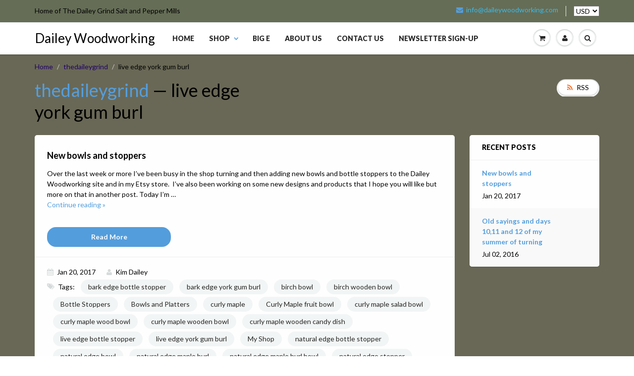

--- FILE ---
content_type: text/html; charset=utf-8
request_url: https://daileywoodworking.com/blogs/thedaileygrind/tagged/live-edge-york-gum-burl
body_size: 14627
content:

<!doctype html>
<html lang="en" class="noIE">
	<head>

	<!-- Basic page needs ================================================== -->
	<meta charset="utf-8">
	<meta name="viewport" content="width=device-width, initial-scale=1, maximum-scale=1">

	<!-- Title and description ================================================== -->
  <title>
  thedaileygrind &ndash; Tagged &quot;live edge york gum burl&quot; &ndash; Dailey Woodworking
  </title>

  

  <!-- Helpers ================================================== -->
  
  <meta property="og:type" content="website">
  <meta property="og:title" content="thedaileygrind">
  


  <meta property="og:url" content="https://daileywoodworking.com/blogs/thedaileygrind/tagged/live-edge-york-gum-burl">
  <meta property="og:site_name" content="Dailey Woodworking">



  <meta name="twitter:site" content="@thedaileygrind">

<meta name="twitter:card" content="summary">

  <link rel="canonical" href="https://daileywoodworking.com/blogs/thedaileygrind/tagged/live-edge-york-gum-burl">
  <meta name="viewport" content="width=device-width,initial-scale=1">
  <meta name="theme-color" content="#549edd">

	
	<link rel="shortcut icon" href="//daileywoodworking.com/cdn/shop/t/2/assets/favicon.png?v=173072387721220436741469307300" type="image/png" />
	
	<link href="//daileywoodworking.com/cdn/shop/t/2/assets/apps.css?v=36719708027145257441468210865" rel="stylesheet" type="text/css" media="all" />
	<link href="//daileywoodworking.com/cdn/shop/t/2/assets/style.css?v=73973473568454117601679856797" rel="stylesheet" type="text/css" media="all" />
	<link href="//daileywoodworking.com/cdn/shop/t/2/assets/nav.scss.css?v=95922554863630527821472783964" rel="stylesheet" type="text/css" media="all" />
	
	
	<link rel="stylesheet" type="text/css" href="//fonts.googleapis.com/css?family=Lato:300,400,700,900">
	
	

	<!-- Header hook for plugins ================================================== -->
	<script>window.performance && window.performance.mark && window.performance.mark('shopify.content_for_header.start');</script><meta name="google-site-verification" content="imKMepWkNGXxY8Aqv3l6gsBjfg6lALFSxhwu9wpUkLo">
<meta id="shopify-digital-wallet" name="shopify-digital-wallet" content="/13777843/digital_wallets/dialog">
<meta name="shopify-checkout-api-token" content="78d7523164044f598d06c01732e7f5ea">
<meta id="in-context-paypal-metadata" data-shop-id="13777843" data-venmo-supported="false" data-environment="production" data-locale="en_US" data-paypal-v4="true" data-currency="USD">
<link rel="alternate" type="application/atom+xml" title="Feed" href="/blogs/thedaileygrind/tagged/live-edge-york-gum-burl.atom" />
<script async="async" src="/checkouts/internal/preloads.js?locale=en-US"></script>
<link rel="preconnect" href="https://shop.app" crossorigin="anonymous">
<script async="async" src="https://shop.app/checkouts/internal/preloads.js?locale=en-US&shop_id=13777843" crossorigin="anonymous"></script>
<script id="apple-pay-shop-capabilities" type="application/json">{"shopId":13777843,"countryCode":"US","currencyCode":"USD","merchantCapabilities":["supports3DS"],"merchantId":"gid:\/\/shopify\/Shop\/13777843","merchantName":"Dailey Woodworking","requiredBillingContactFields":["postalAddress","email"],"requiredShippingContactFields":["postalAddress","email"],"shippingType":"shipping","supportedNetworks":["visa","masterCard","amex","discover","elo","jcb"],"total":{"type":"pending","label":"Dailey Woodworking","amount":"1.00"},"shopifyPaymentsEnabled":true,"supportsSubscriptions":true}</script>
<script id="shopify-features" type="application/json">{"accessToken":"78d7523164044f598d06c01732e7f5ea","betas":["rich-media-storefront-analytics"],"domain":"daileywoodworking.com","predictiveSearch":true,"shopId":13777843,"locale":"en"}</script>
<script>var Shopify = Shopify || {};
Shopify.shop = "daileywoodworking.myshopify.com";
Shopify.locale = "en";
Shopify.currency = {"active":"USD","rate":"1.0"};
Shopify.country = "US";
Shopify.theme = {"name":"showtime-3-5","id":137556294,"schema_name":null,"schema_version":null,"theme_store_id":null,"role":"main"};
Shopify.theme.handle = "null";
Shopify.theme.style = {"id":null,"handle":null};
Shopify.cdnHost = "daileywoodworking.com/cdn";
Shopify.routes = Shopify.routes || {};
Shopify.routes.root = "/";</script>
<script type="module">!function(o){(o.Shopify=o.Shopify||{}).modules=!0}(window);</script>
<script>!function(o){function n(){var o=[];function n(){o.push(Array.prototype.slice.apply(arguments))}return n.q=o,n}var t=o.Shopify=o.Shopify||{};t.loadFeatures=n(),t.autoloadFeatures=n()}(window);</script>
<script>
  window.ShopifyPay = window.ShopifyPay || {};
  window.ShopifyPay.apiHost = "shop.app\/pay";
  window.ShopifyPay.redirectState = null;
</script>
<script id="shop-js-analytics" type="application/json">{"pageType":"blog"}</script>
<script defer="defer" async type="module" src="//daileywoodworking.com/cdn/shopifycloud/shop-js/modules/v2/client.init-shop-cart-sync_BT-GjEfc.en.esm.js"></script>
<script defer="defer" async type="module" src="//daileywoodworking.com/cdn/shopifycloud/shop-js/modules/v2/chunk.common_D58fp_Oc.esm.js"></script>
<script defer="defer" async type="module" src="//daileywoodworking.com/cdn/shopifycloud/shop-js/modules/v2/chunk.modal_xMitdFEc.esm.js"></script>
<script type="module">
  await import("//daileywoodworking.com/cdn/shopifycloud/shop-js/modules/v2/client.init-shop-cart-sync_BT-GjEfc.en.esm.js");
await import("//daileywoodworking.com/cdn/shopifycloud/shop-js/modules/v2/chunk.common_D58fp_Oc.esm.js");
await import("//daileywoodworking.com/cdn/shopifycloud/shop-js/modules/v2/chunk.modal_xMitdFEc.esm.js");

  window.Shopify.SignInWithShop?.initShopCartSync?.({"fedCMEnabled":true,"windoidEnabled":true});

</script>
<script>
  window.Shopify = window.Shopify || {};
  if (!window.Shopify.featureAssets) window.Shopify.featureAssets = {};
  window.Shopify.featureAssets['shop-js'] = {"shop-cart-sync":["modules/v2/client.shop-cart-sync_DZOKe7Ll.en.esm.js","modules/v2/chunk.common_D58fp_Oc.esm.js","modules/v2/chunk.modal_xMitdFEc.esm.js"],"init-fed-cm":["modules/v2/client.init-fed-cm_B6oLuCjv.en.esm.js","modules/v2/chunk.common_D58fp_Oc.esm.js","modules/v2/chunk.modal_xMitdFEc.esm.js"],"shop-cash-offers":["modules/v2/client.shop-cash-offers_D2sdYoxE.en.esm.js","modules/v2/chunk.common_D58fp_Oc.esm.js","modules/v2/chunk.modal_xMitdFEc.esm.js"],"shop-login-button":["modules/v2/client.shop-login-button_QeVjl5Y3.en.esm.js","modules/v2/chunk.common_D58fp_Oc.esm.js","modules/v2/chunk.modal_xMitdFEc.esm.js"],"pay-button":["modules/v2/client.pay-button_DXTOsIq6.en.esm.js","modules/v2/chunk.common_D58fp_Oc.esm.js","modules/v2/chunk.modal_xMitdFEc.esm.js"],"shop-button":["modules/v2/client.shop-button_DQZHx9pm.en.esm.js","modules/v2/chunk.common_D58fp_Oc.esm.js","modules/v2/chunk.modal_xMitdFEc.esm.js"],"avatar":["modules/v2/client.avatar_BTnouDA3.en.esm.js"],"init-windoid":["modules/v2/client.init-windoid_CR1B-cfM.en.esm.js","modules/v2/chunk.common_D58fp_Oc.esm.js","modules/v2/chunk.modal_xMitdFEc.esm.js"],"init-shop-for-new-customer-accounts":["modules/v2/client.init-shop-for-new-customer-accounts_C_vY_xzh.en.esm.js","modules/v2/client.shop-login-button_QeVjl5Y3.en.esm.js","modules/v2/chunk.common_D58fp_Oc.esm.js","modules/v2/chunk.modal_xMitdFEc.esm.js"],"init-shop-email-lookup-coordinator":["modules/v2/client.init-shop-email-lookup-coordinator_BI7n9ZSv.en.esm.js","modules/v2/chunk.common_D58fp_Oc.esm.js","modules/v2/chunk.modal_xMitdFEc.esm.js"],"init-shop-cart-sync":["modules/v2/client.init-shop-cart-sync_BT-GjEfc.en.esm.js","modules/v2/chunk.common_D58fp_Oc.esm.js","modules/v2/chunk.modal_xMitdFEc.esm.js"],"shop-toast-manager":["modules/v2/client.shop-toast-manager_DiYdP3xc.en.esm.js","modules/v2/chunk.common_D58fp_Oc.esm.js","modules/v2/chunk.modal_xMitdFEc.esm.js"],"init-customer-accounts":["modules/v2/client.init-customer-accounts_D9ZNqS-Q.en.esm.js","modules/v2/client.shop-login-button_QeVjl5Y3.en.esm.js","modules/v2/chunk.common_D58fp_Oc.esm.js","modules/v2/chunk.modal_xMitdFEc.esm.js"],"init-customer-accounts-sign-up":["modules/v2/client.init-customer-accounts-sign-up_iGw4briv.en.esm.js","modules/v2/client.shop-login-button_QeVjl5Y3.en.esm.js","modules/v2/chunk.common_D58fp_Oc.esm.js","modules/v2/chunk.modal_xMitdFEc.esm.js"],"shop-follow-button":["modules/v2/client.shop-follow-button_CqMgW2wH.en.esm.js","modules/v2/chunk.common_D58fp_Oc.esm.js","modules/v2/chunk.modal_xMitdFEc.esm.js"],"checkout-modal":["modules/v2/client.checkout-modal_xHeaAweL.en.esm.js","modules/v2/chunk.common_D58fp_Oc.esm.js","modules/v2/chunk.modal_xMitdFEc.esm.js"],"shop-login":["modules/v2/client.shop-login_D91U-Q7h.en.esm.js","modules/v2/chunk.common_D58fp_Oc.esm.js","modules/v2/chunk.modal_xMitdFEc.esm.js"],"lead-capture":["modules/v2/client.lead-capture_BJmE1dJe.en.esm.js","modules/v2/chunk.common_D58fp_Oc.esm.js","modules/v2/chunk.modal_xMitdFEc.esm.js"],"payment-terms":["modules/v2/client.payment-terms_Ci9AEqFq.en.esm.js","modules/v2/chunk.common_D58fp_Oc.esm.js","modules/v2/chunk.modal_xMitdFEc.esm.js"]};
</script>
<script id="__st">var __st={"a":13777843,"offset":-18000,"reqid":"87a23dd0-6805-4184-b2da-7979e0d0c51b-1769359953","pageurl":"daileywoodworking.com\/blogs\/thedaileygrind\/tagged\/live-edge-york-gum-burl","s":"blogs-99754566","u":"b23dafbc0dbd","p":"blog","rtyp":"blog","rid":99754566};</script>
<script>window.ShopifyPaypalV4VisibilityTracking = true;</script>
<script id="captcha-bootstrap">!function(){'use strict';const t='contact',e='account',n='new_comment',o=[[t,t],['blogs',n],['comments',n],[t,'customer']],c=[[e,'customer_login'],[e,'guest_login'],[e,'recover_customer_password'],[e,'create_customer']],r=t=>t.map((([t,e])=>`form[action*='/${t}']:not([data-nocaptcha='true']) input[name='form_type'][value='${e}']`)).join(','),a=t=>()=>t?[...document.querySelectorAll(t)].map((t=>t.form)):[];function s(){const t=[...o],e=r(t);return a(e)}const i='password',u='form_key',d=['recaptcha-v3-token','g-recaptcha-response','h-captcha-response',i],f=()=>{try{return window.sessionStorage}catch{return}},m='__shopify_v',_=t=>t.elements[u];function p(t,e,n=!1){try{const o=window.sessionStorage,c=JSON.parse(o.getItem(e)),{data:r}=function(t){const{data:e,action:n}=t;return t[m]||n?{data:e,action:n}:{data:t,action:n}}(c);for(const[e,n]of Object.entries(r))t.elements[e]&&(t.elements[e].value=n);n&&o.removeItem(e)}catch(o){console.error('form repopulation failed',{error:o})}}const l='form_type',E='cptcha';function T(t){t.dataset[E]=!0}const w=window,h=w.document,L='Shopify',v='ce_forms',y='captcha';let A=!1;((t,e)=>{const n=(g='f06e6c50-85a8-45c8-87d0-21a2b65856fe',I='https://cdn.shopify.com/shopifycloud/storefront-forms-hcaptcha/ce_storefront_forms_captcha_hcaptcha.v1.5.2.iife.js',D={infoText:'Protected by hCaptcha',privacyText:'Privacy',termsText:'Terms'},(t,e,n)=>{const o=w[L][v],c=o.bindForm;if(c)return c(t,g,e,D).then(n);var r;o.q.push([[t,g,e,D],n]),r=I,A||(h.body.append(Object.assign(h.createElement('script'),{id:'captcha-provider',async:!0,src:r})),A=!0)});var g,I,D;w[L]=w[L]||{},w[L][v]=w[L][v]||{},w[L][v].q=[],w[L][y]=w[L][y]||{},w[L][y].protect=function(t,e){n(t,void 0,e),T(t)},Object.freeze(w[L][y]),function(t,e,n,w,h,L){const[v,y,A,g]=function(t,e,n){const i=e?o:[],u=t?c:[],d=[...i,...u],f=r(d),m=r(i),_=r(d.filter((([t,e])=>n.includes(e))));return[a(f),a(m),a(_),s()]}(w,h,L),I=t=>{const e=t.target;return e instanceof HTMLFormElement?e:e&&e.form},D=t=>v().includes(t);t.addEventListener('submit',(t=>{const e=I(t);if(!e)return;const n=D(e)&&!e.dataset.hcaptchaBound&&!e.dataset.recaptchaBound,o=_(e),c=g().includes(e)&&(!o||!o.value);(n||c)&&t.preventDefault(),c&&!n&&(function(t){try{if(!f())return;!function(t){const e=f();if(!e)return;const n=_(t);if(!n)return;const o=n.value;o&&e.removeItem(o)}(t);const e=Array.from(Array(32),(()=>Math.random().toString(36)[2])).join('');!function(t,e){_(t)||t.append(Object.assign(document.createElement('input'),{type:'hidden',name:u})),t.elements[u].value=e}(t,e),function(t,e){const n=f();if(!n)return;const o=[...t.querySelectorAll(`input[type='${i}']`)].map((({name:t})=>t)),c=[...d,...o],r={};for(const[a,s]of new FormData(t).entries())c.includes(a)||(r[a]=s);n.setItem(e,JSON.stringify({[m]:1,action:t.action,data:r}))}(t,e)}catch(e){console.error('failed to persist form',e)}}(e),e.submit())}));const S=(t,e)=>{t&&!t.dataset[E]&&(n(t,e.some((e=>e===t))),T(t))};for(const o of['focusin','change'])t.addEventListener(o,(t=>{const e=I(t);D(e)&&S(e,y())}));const B=e.get('form_key'),M=e.get(l),P=B&&M;t.addEventListener('DOMContentLoaded',(()=>{const t=y();if(P)for(const e of t)e.elements[l].value===M&&p(e,B);[...new Set([...A(),...v().filter((t=>'true'===t.dataset.shopifyCaptcha))])].forEach((e=>S(e,t)))}))}(h,new URLSearchParams(w.location.search),n,t,e,['guest_login'])})(!0,!0)}();</script>
<script integrity="sha256-4kQ18oKyAcykRKYeNunJcIwy7WH5gtpwJnB7kiuLZ1E=" data-source-attribution="shopify.loadfeatures" defer="defer" src="//daileywoodworking.com/cdn/shopifycloud/storefront/assets/storefront/load_feature-a0a9edcb.js" crossorigin="anonymous"></script>
<script crossorigin="anonymous" defer="defer" src="//daileywoodworking.com/cdn/shopifycloud/storefront/assets/shopify_pay/storefront-65b4c6d7.js?v=20250812"></script>
<script data-source-attribution="shopify.dynamic_checkout.dynamic.init">var Shopify=Shopify||{};Shopify.PaymentButton=Shopify.PaymentButton||{isStorefrontPortableWallets:!0,init:function(){window.Shopify.PaymentButton.init=function(){};var t=document.createElement("script");t.src="https://daileywoodworking.com/cdn/shopifycloud/portable-wallets/latest/portable-wallets.en.js",t.type="module",document.head.appendChild(t)}};
</script>
<script data-source-attribution="shopify.dynamic_checkout.buyer_consent">
  function portableWalletsHideBuyerConsent(e){var t=document.getElementById("shopify-buyer-consent"),n=document.getElementById("shopify-subscription-policy-button");t&&n&&(t.classList.add("hidden"),t.setAttribute("aria-hidden","true"),n.removeEventListener("click",e))}function portableWalletsShowBuyerConsent(e){var t=document.getElementById("shopify-buyer-consent"),n=document.getElementById("shopify-subscription-policy-button");t&&n&&(t.classList.remove("hidden"),t.removeAttribute("aria-hidden"),n.addEventListener("click",e))}window.Shopify?.PaymentButton&&(window.Shopify.PaymentButton.hideBuyerConsent=portableWalletsHideBuyerConsent,window.Shopify.PaymentButton.showBuyerConsent=portableWalletsShowBuyerConsent);
</script>
<script data-source-attribution="shopify.dynamic_checkout.cart.bootstrap">document.addEventListener("DOMContentLoaded",(function(){function t(){return document.querySelector("shopify-accelerated-checkout-cart, shopify-accelerated-checkout")}if(t())Shopify.PaymentButton.init();else{new MutationObserver((function(e,n){t()&&(Shopify.PaymentButton.init(),n.disconnect())})).observe(document.body,{childList:!0,subtree:!0})}}));
</script>
<link id="shopify-accelerated-checkout-styles" rel="stylesheet" media="screen" href="https://daileywoodworking.com/cdn/shopifycloud/portable-wallets/latest/accelerated-checkout-backwards-compat.css" crossorigin="anonymous">
<style id="shopify-accelerated-checkout-cart">
        #shopify-buyer-consent {
  margin-top: 1em;
  display: inline-block;
  width: 100%;
}

#shopify-buyer-consent.hidden {
  display: none;
}

#shopify-subscription-policy-button {
  background: none;
  border: none;
  padding: 0;
  text-decoration: underline;
  font-size: inherit;
  cursor: pointer;
}

#shopify-subscription-policy-button::before {
  box-shadow: none;
}

      </style>

<script>window.performance && window.performance.mark && window.performance.mark('shopify.content_for_header.end');</script>

	<!--[if lt IE 9]>
	<script src="//html5shiv.googlecode.com/svn/trunk/html5.js" type="text/javascript"></script>
	<![endif]-->

	

	<script src="//daileywoodworking.com/cdn/shop/t/2/assets/jquery.js?v=157860826145910789271468210857" type="text/javascript"></script>
	


	<!-- Theme Global App JS ================================================== -->
  <script>
    var app = app || {
      data:{
          template:"blog",
          money_format: "${{amount}}"
      }
    }
  </script>
<script type="text/javascript" src="//script.crazyegg.com/pages/scripts/0070/4439.js" async="async"></script>
  <script src="https://cdn.shopify.com/extensions/4e276193-403c-423f-833c-fefed71819cf/forms-2298/assets/shopify-forms-loader.js" type="text/javascript" defer="defer"></script>
<link href="https://monorail-edge.shopifysvc.com" rel="dns-prefetch">
<script>(function(){if ("sendBeacon" in navigator && "performance" in window) {try {var session_token_from_headers = performance.getEntriesByType('navigation')[0].serverTiming.find(x => x.name == '_s').description;} catch {var session_token_from_headers = undefined;}var session_cookie_matches = document.cookie.match(/_shopify_s=([^;]*)/);var session_token_from_cookie = session_cookie_matches && session_cookie_matches.length === 2 ? session_cookie_matches[1] : "";var session_token = session_token_from_headers || session_token_from_cookie || "";function handle_abandonment_event(e) {var entries = performance.getEntries().filter(function(entry) {return /monorail-edge.shopifysvc.com/.test(entry.name);});if (!window.abandonment_tracked && entries.length === 0) {window.abandonment_tracked = true;var currentMs = Date.now();var navigation_start = performance.timing.navigationStart;var payload = {shop_id: 13777843,url: window.location.href,navigation_start,duration: currentMs - navigation_start,session_token,page_type: "blog"};window.navigator.sendBeacon("https://monorail-edge.shopifysvc.com/v1/produce", JSON.stringify({schema_id: "online_store_buyer_site_abandonment/1.1",payload: payload,metadata: {event_created_at_ms: currentMs,event_sent_at_ms: currentMs}}));}}window.addEventListener('pagehide', handle_abandonment_event);}}());</script>
<script id="web-pixels-manager-setup">(function e(e,d,r,n,o){if(void 0===o&&(o={}),!Boolean(null===(a=null===(i=window.Shopify)||void 0===i?void 0:i.analytics)||void 0===a?void 0:a.replayQueue)){var i,a;window.Shopify=window.Shopify||{};var t=window.Shopify;t.analytics=t.analytics||{};var s=t.analytics;s.replayQueue=[],s.publish=function(e,d,r){return s.replayQueue.push([e,d,r]),!0};try{self.performance.mark("wpm:start")}catch(e){}var l=function(){var e={modern:/Edge?\/(1{2}[4-9]|1[2-9]\d|[2-9]\d{2}|\d{4,})\.\d+(\.\d+|)|Firefox\/(1{2}[4-9]|1[2-9]\d|[2-9]\d{2}|\d{4,})\.\d+(\.\d+|)|Chrom(ium|e)\/(9{2}|\d{3,})\.\d+(\.\d+|)|(Maci|X1{2}).+ Version\/(15\.\d+|(1[6-9]|[2-9]\d|\d{3,})\.\d+)([,.]\d+|)( \(\w+\)|)( Mobile\/\w+|) Safari\/|Chrome.+OPR\/(9{2}|\d{3,})\.\d+\.\d+|(CPU[ +]OS|iPhone[ +]OS|CPU[ +]iPhone|CPU IPhone OS|CPU iPad OS)[ +]+(15[._]\d+|(1[6-9]|[2-9]\d|\d{3,})[._]\d+)([._]\d+|)|Android:?[ /-](13[3-9]|1[4-9]\d|[2-9]\d{2}|\d{4,})(\.\d+|)(\.\d+|)|Android.+Firefox\/(13[5-9]|1[4-9]\d|[2-9]\d{2}|\d{4,})\.\d+(\.\d+|)|Android.+Chrom(ium|e)\/(13[3-9]|1[4-9]\d|[2-9]\d{2}|\d{4,})\.\d+(\.\d+|)|SamsungBrowser\/([2-9]\d|\d{3,})\.\d+/,legacy:/Edge?\/(1[6-9]|[2-9]\d|\d{3,})\.\d+(\.\d+|)|Firefox\/(5[4-9]|[6-9]\d|\d{3,})\.\d+(\.\d+|)|Chrom(ium|e)\/(5[1-9]|[6-9]\d|\d{3,})\.\d+(\.\d+|)([\d.]+$|.*Safari\/(?![\d.]+ Edge\/[\d.]+$))|(Maci|X1{2}).+ Version\/(10\.\d+|(1[1-9]|[2-9]\d|\d{3,})\.\d+)([,.]\d+|)( \(\w+\)|)( Mobile\/\w+|) Safari\/|Chrome.+OPR\/(3[89]|[4-9]\d|\d{3,})\.\d+\.\d+|(CPU[ +]OS|iPhone[ +]OS|CPU[ +]iPhone|CPU IPhone OS|CPU iPad OS)[ +]+(10[._]\d+|(1[1-9]|[2-9]\d|\d{3,})[._]\d+)([._]\d+|)|Android:?[ /-](13[3-9]|1[4-9]\d|[2-9]\d{2}|\d{4,})(\.\d+|)(\.\d+|)|Mobile Safari.+OPR\/([89]\d|\d{3,})\.\d+\.\d+|Android.+Firefox\/(13[5-9]|1[4-9]\d|[2-9]\d{2}|\d{4,})\.\d+(\.\d+|)|Android.+Chrom(ium|e)\/(13[3-9]|1[4-9]\d|[2-9]\d{2}|\d{4,})\.\d+(\.\d+|)|Android.+(UC? ?Browser|UCWEB|U3)[ /]?(15\.([5-9]|\d{2,})|(1[6-9]|[2-9]\d|\d{3,})\.\d+)\.\d+|SamsungBrowser\/(5\.\d+|([6-9]|\d{2,})\.\d+)|Android.+MQ{2}Browser\/(14(\.(9|\d{2,})|)|(1[5-9]|[2-9]\d|\d{3,})(\.\d+|))(\.\d+|)|K[Aa][Ii]OS\/(3\.\d+|([4-9]|\d{2,})\.\d+)(\.\d+|)/},d=e.modern,r=e.legacy,n=navigator.userAgent;return n.match(d)?"modern":n.match(r)?"legacy":"unknown"}(),u="modern"===l?"modern":"legacy",c=(null!=n?n:{modern:"",legacy:""})[u],f=function(e){return[e.baseUrl,"/wpm","/b",e.hashVersion,"modern"===e.buildTarget?"m":"l",".js"].join("")}({baseUrl:d,hashVersion:r,buildTarget:u}),m=function(e){var d=e.version,r=e.bundleTarget,n=e.surface,o=e.pageUrl,i=e.monorailEndpoint;return{emit:function(e){var a=e.status,t=e.errorMsg,s=(new Date).getTime(),l=JSON.stringify({metadata:{event_sent_at_ms:s},events:[{schema_id:"web_pixels_manager_load/3.1",payload:{version:d,bundle_target:r,page_url:o,status:a,surface:n,error_msg:t},metadata:{event_created_at_ms:s}}]});if(!i)return console&&console.warn&&console.warn("[Web Pixels Manager] No Monorail endpoint provided, skipping logging."),!1;try{return self.navigator.sendBeacon.bind(self.navigator)(i,l)}catch(e){}var u=new XMLHttpRequest;try{return u.open("POST",i,!0),u.setRequestHeader("Content-Type","text/plain"),u.send(l),!0}catch(e){return console&&console.warn&&console.warn("[Web Pixels Manager] Got an unhandled error while logging to Monorail."),!1}}}}({version:r,bundleTarget:l,surface:e.surface,pageUrl:self.location.href,monorailEndpoint:e.monorailEndpoint});try{o.browserTarget=l,function(e){var d=e.src,r=e.async,n=void 0===r||r,o=e.onload,i=e.onerror,a=e.sri,t=e.scriptDataAttributes,s=void 0===t?{}:t,l=document.createElement("script"),u=document.querySelector("head"),c=document.querySelector("body");if(l.async=n,l.src=d,a&&(l.integrity=a,l.crossOrigin="anonymous"),s)for(var f in s)if(Object.prototype.hasOwnProperty.call(s,f))try{l.dataset[f]=s[f]}catch(e){}if(o&&l.addEventListener("load",o),i&&l.addEventListener("error",i),u)u.appendChild(l);else{if(!c)throw new Error("Did not find a head or body element to append the script");c.appendChild(l)}}({src:f,async:!0,onload:function(){if(!function(){var e,d;return Boolean(null===(d=null===(e=window.Shopify)||void 0===e?void 0:e.analytics)||void 0===d?void 0:d.initialized)}()){var d=window.webPixelsManager.init(e)||void 0;if(d){var r=window.Shopify.analytics;r.replayQueue.forEach((function(e){var r=e[0],n=e[1],o=e[2];d.publishCustomEvent(r,n,o)})),r.replayQueue=[],r.publish=d.publishCustomEvent,r.visitor=d.visitor,r.initialized=!0}}},onerror:function(){return m.emit({status:"failed",errorMsg:"".concat(f," has failed to load")})},sri:function(e){var d=/^sha384-[A-Za-z0-9+/=]+$/;return"string"==typeof e&&d.test(e)}(c)?c:"",scriptDataAttributes:o}),m.emit({status:"loading"})}catch(e){m.emit({status:"failed",errorMsg:(null==e?void 0:e.message)||"Unknown error"})}}})({shopId: 13777843,storefrontBaseUrl: "https://daileywoodworking.com",extensionsBaseUrl: "https://extensions.shopifycdn.com/cdn/shopifycloud/web-pixels-manager",monorailEndpoint: "https://monorail-edge.shopifysvc.com/unstable/produce_batch",surface: "storefront-renderer",enabledBetaFlags: ["2dca8a86"],webPixelsConfigList: [{"id":"849412385","configuration":"{\"config\":\"{\\\"pixel_id\\\":\\\"G-9XZ473HJVR\\\",\\\"target_country\\\":\\\"US\\\",\\\"gtag_events\\\":[{\\\"type\\\":\\\"search\\\",\\\"action_label\\\":\\\"G-9XZ473HJVR\\\"},{\\\"type\\\":\\\"begin_checkout\\\",\\\"action_label\\\":\\\"G-9XZ473HJVR\\\"},{\\\"type\\\":\\\"view_item\\\",\\\"action_label\\\":[\\\"G-9XZ473HJVR\\\",\\\"MC-PTXTRRBC5X\\\"]},{\\\"type\\\":\\\"purchase\\\",\\\"action_label\\\":[\\\"G-9XZ473HJVR\\\",\\\"MC-PTXTRRBC5X\\\"]},{\\\"type\\\":\\\"page_view\\\",\\\"action_label\\\":[\\\"G-9XZ473HJVR\\\",\\\"MC-PTXTRRBC5X\\\"]},{\\\"type\\\":\\\"add_payment_info\\\",\\\"action_label\\\":\\\"G-9XZ473HJVR\\\"},{\\\"type\\\":\\\"add_to_cart\\\",\\\"action_label\\\":\\\"G-9XZ473HJVR\\\"}],\\\"enable_monitoring_mode\\\":false}\"}","eventPayloadVersion":"v1","runtimeContext":"OPEN","scriptVersion":"b2a88bafab3e21179ed38636efcd8a93","type":"APP","apiClientId":1780363,"privacyPurposes":[],"dataSharingAdjustments":{"protectedCustomerApprovalScopes":["read_customer_address","read_customer_email","read_customer_name","read_customer_personal_data","read_customer_phone"]}},{"id":"432308513","configuration":"{\"pixel_id\":\"1391740207538314\",\"pixel_type\":\"facebook_pixel\",\"metaapp_system_user_token\":\"-\"}","eventPayloadVersion":"v1","runtimeContext":"OPEN","scriptVersion":"ca16bc87fe92b6042fbaa3acc2fbdaa6","type":"APP","apiClientId":2329312,"privacyPurposes":["ANALYTICS","MARKETING","SALE_OF_DATA"],"dataSharingAdjustments":{"protectedCustomerApprovalScopes":["read_customer_address","read_customer_email","read_customer_name","read_customer_personal_data","read_customer_phone"]}},{"id":"shopify-app-pixel","configuration":"{}","eventPayloadVersion":"v1","runtimeContext":"STRICT","scriptVersion":"0450","apiClientId":"shopify-pixel","type":"APP","privacyPurposes":["ANALYTICS","MARKETING"]},{"id":"shopify-custom-pixel","eventPayloadVersion":"v1","runtimeContext":"LAX","scriptVersion":"0450","apiClientId":"shopify-pixel","type":"CUSTOM","privacyPurposes":["ANALYTICS","MARKETING"]}],isMerchantRequest: false,initData: {"shop":{"name":"Dailey Woodworking","paymentSettings":{"currencyCode":"USD"},"myshopifyDomain":"daileywoodworking.myshopify.com","countryCode":"US","storefrontUrl":"https:\/\/daileywoodworking.com"},"customer":null,"cart":null,"checkout":null,"productVariants":[],"purchasingCompany":null},},"https://daileywoodworking.com/cdn","fcfee988w5aeb613cpc8e4bc33m6693e112",{"modern":"","legacy":""},{"shopId":"13777843","storefrontBaseUrl":"https:\/\/daileywoodworking.com","extensionBaseUrl":"https:\/\/extensions.shopifycdn.com\/cdn\/shopifycloud\/web-pixels-manager","surface":"storefront-renderer","enabledBetaFlags":"[\"2dca8a86\"]","isMerchantRequest":"false","hashVersion":"fcfee988w5aeb613cpc8e4bc33m6693e112","publish":"custom","events":"[[\"page_viewed\",{}]]"});</script><script>
  window.ShopifyAnalytics = window.ShopifyAnalytics || {};
  window.ShopifyAnalytics.meta = window.ShopifyAnalytics.meta || {};
  window.ShopifyAnalytics.meta.currency = 'USD';
  var meta = {"page":{"pageType":"blog","resourceType":"blog","resourceId":99754566,"requestId":"87a23dd0-6805-4184-b2da-7979e0d0c51b-1769359953"}};
  for (var attr in meta) {
    window.ShopifyAnalytics.meta[attr] = meta[attr];
  }
</script>
<script class="analytics">
  (function () {
    var customDocumentWrite = function(content) {
      var jquery = null;

      if (window.jQuery) {
        jquery = window.jQuery;
      } else if (window.Checkout && window.Checkout.$) {
        jquery = window.Checkout.$;
      }

      if (jquery) {
        jquery('body').append(content);
      }
    };

    var hasLoggedConversion = function(token) {
      if (token) {
        return document.cookie.indexOf('loggedConversion=' + token) !== -1;
      }
      return false;
    }

    var setCookieIfConversion = function(token) {
      if (token) {
        var twoMonthsFromNow = new Date(Date.now());
        twoMonthsFromNow.setMonth(twoMonthsFromNow.getMonth() + 2);

        document.cookie = 'loggedConversion=' + token + '; expires=' + twoMonthsFromNow;
      }
    }

    var trekkie = window.ShopifyAnalytics.lib = window.trekkie = window.trekkie || [];
    if (trekkie.integrations) {
      return;
    }
    trekkie.methods = [
      'identify',
      'page',
      'ready',
      'track',
      'trackForm',
      'trackLink'
    ];
    trekkie.factory = function(method) {
      return function() {
        var args = Array.prototype.slice.call(arguments);
        args.unshift(method);
        trekkie.push(args);
        return trekkie;
      };
    };
    for (var i = 0; i < trekkie.methods.length; i++) {
      var key = trekkie.methods[i];
      trekkie[key] = trekkie.factory(key);
    }
    trekkie.load = function(config) {
      trekkie.config = config || {};
      trekkie.config.initialDocumentCookie = document.cookie;
      var first = document.getElementsByTagName('script')[0];
      var script = document.createElement('script');
      script.type = 'text/javascript';
      script.onerror = function(e) {
        var scriptFallback = document.createElement('script');
        scriptFallback.type = 'text/javascript';
        scriptFallback.onerror = function(error) {
                var Monorail = {
      produce: function produce(monorailDomain, schemaId, payload) {
        var currentMs = new Date().getTime();
        var event = {
          schema_id: schemaId,
          payload: payload,
          metadata: {
            event_created_at_ms: currentMs,
            event_sent_at_ms: currentMs
          }
        };
        return Monorail.sendRequest("https://" + monorailDomain + "/v1/produce", JSON.stringify(event));
      },
      sendRequest: function sendRequest(endpointUrl, payload) {
        // Try the sendBeacon API
        if (window && window.navigator && typeof window.navigator.sendBeacon === 'function' && typeof window.Blob === 'function' && !Monorail.isIos12()) {
          var blobData = new window.Blob([payload], {
            type: 'text/plain'
          });

          if (window.navigator.sendBeacon(endpointUrl, blobData)) {
            return true;
          } // sendBeacon was not successful

        } // XHR beacon

        var xhr = new XMLHttpRequest();

        try {
          xhr.open('POST', endpointUrl);
          xhr.setRequestHeader('Content-Type', 'text/plain');
          xhr.send(payload);
        } catch (e) {
          console.log(e);
        }

        return false;
      },
      isIos12: function isIos12() {
        return window.navigator.userAgent.lastIndexOf('iPhone; CPU iPhone OS 12_') !== -1 || window.navigator.userAgent.lastIndexOf('iPad; CPU OS 12_') !== -1;
      }
    };
    Monorail.produce('monorail-edge.shopifysvc.com',
      'trekkie_storefront_load_errors/1.1',
      {shop_id: 13777843,
      theme_id: 137556294,
      app_name: "storefront",
      context_url: window.location.href,
      source_url: "//daileywoodworking.com/cdn/s/trekkie.storefront.8d95595f799fbf7e1d32231b9a28fd43b70c67d3.min.js"});

        };
        scriptFallback.async = true;
        scriptFallback.src = '//daileywoodworking.com/cdn/s/trekkie.storefront.8d95595f799fbf7e1d32231b9a28fd43b70c67d3.min.js';
        first.parentNode.insertBefore(scriptFallback, first);
      };
      script.async = true;
      script.src = '//daileywoodworking.com/cdn/s/trekkie.storefront.8d95595f799fbf7e1d32231b9a28fd43b70c67d3.min.js';
      first.parentNode.insertBefore(script, first);
    };
    trekkie.load(
      {"Trekkie":{"appName":"storefront","development":false,"defaultAttributes":{"shopId":13777843,"isMerchantRequest":null,"themeId":137556294,"themeCityHash":"3285112871354960","contentLanguage":"en","currency":"USD","eventMetadataId":"9e9db16d-4d3b-4cf6-ae10-0cae85fb3808"},"isServerSideCookieWritingEnabled":true,"monorailRegion":"shop_domain","enabledBetaFlags":["65f19447"]},"Session Attribution":{},"S2S":{"facebookCapiEnabled":false,"source":"trekkie-storefront-renderer","apiClientId":580111}}
    );

    var loaded = false;
    trekkie.ready(function() {
      if (loaded) return;
      loaded = true;

      window.ShopifyAnalytics.lib = window.trekkie;

      var originalDocumentWrite = document.write;
      document.write = customDocumentWrite;
      try { window.ShopifyAnalytics.merchantGoogleAnalytics.call(this); } catch(error) {};
      document.write = originalDocumentWrite;

      window.ShopifyAnalytics.lib.page(null,{"pageType":"blog","resourceType":"blog","resourceId":99754566,"requestId":"87a23dd0-6805-4184-b2da-7979e0d0c51b-1769359953","shopifyEmitted":true});

      var match = window.location.pathname.match(/checkouts\/(.+)\/(thank_you|post_purchase)/)
      var token = match? match[1]: undefined;
      if (!hasLoggedConversion(token)) {
        setCookieIfConversion(token);
        
      }
    });


        var eventsListenerScript = document.createElement('script');
        eventsListenerScript.async = true;
        eventsListenerScript.src = "//daileywoodworking.com/cdn/shopifycloud/storefront/assets/shop_events_listener-3da45d37.js";
        document.getElementsByTagName('head')[0].appendChild(eventsListenerScript);

})();</script>
  <script>
  if (!window.ga || (window.ga && typeof window.ga !== 'function')) {
    window.ga = function ga() {
      (window.ga.q = window.ga.q || []).push(arguments);
      if (window.Shopify && window.Shopify.analytics && typeof window.Shopify.analytics.publish === 'function') {
        window.Shopify.analytics.publish("ga_stub_called", {}, {sendTo: "google_osp_migration"});
      }
      console.error("Shopify's Google Analytics stub called with:", Array.from(arguments), "\nSee https://help.shopify.com/manual/promoting-marketing/pixels/pixel-migration#google for more information.");
    };
    if (window.Shopify && window.Shopify.analytics && typeof window.Shopify.analytics.publish === 'function') {
      window.Shopify.analytics.publish("ga_stub_initialized", {}, {sendTo: "google_osp_migration"});
    }
  }
</script>
<script
  defer
  src="https://daileywoodworking.com/cdn/shopifycloud/perf-kit/shopify-perf-kit-3.0.4.min.js"
  data-application="storefront-renderer"
  data-shop-id="13777843"
  data-render-region="gcp-us-east1"
  data-page-type="blog"
  data-theme-instance-id="137556294"
  data-theme-name=""
  data-theme-version=""
  data-monorail-region="shop_domain"
  data-resource-timing-sampling-rate="10"
  data-shs="true"
  data-shs-beacon="true"
  data-shs-export-with-fetch="true"
  data-shs-logs-sample-rate="1"
  data-shs-beacon-endpoint="https://daileywoodworking.com/api/collect"
></script>
</head>

  <body id="thedaileygrind" class="template-blog" >

	

	<div id="header">
		
			<div class="header_top">
  <div class="container">
    <div class="top_menu">
      
      <ul>
        
        <li><span class="header-top-text">Home of The Dailey Grind Salt and Pepper Mills</span></li>
        
      </ul>
      
    </div>
    <div class="hed_right">
      <ul>
        
        
        <li><a href="mailto:info@daileywoodworking.com"><span class="fa fa-envelope"></span>info@daileywoodworking.com</a></li>
        
        
        <li>
  <select id="currencies" name="currencies">
    
    
    <option value="USD" selected="selected">USD</option>
    
    
    
    
    <option value="CAD">CAD</option>
    
    
    
    <option value="GBP">GBP</option>
    
    
    
    <option value="EUR">EUR</option>
    
    
    
    <option value="AUD">AUD</option>
    
    
  </select>
</li>
            
      </ul>
    </div>
  </div>
</div>

		

	  <div class="header_bot">
			<div class="container">

			  
			  <div id="nav">
  <nav class="navbar navbar-vectorthemes no-border-radius no-active-arrow no-open-arrow" role="navigation" id="main_navbar">
    <div class="container-fluid">
      <div class="navbar-header">
        <a href="#" class="visible-ms visible-xs pull-right navbar-cart" data-toggle="collapse" data-target="#external_links"><div class="cart-icon"><i class="fa fa-bars"></i></div></a>
        <a href="/cart" class="visible-ms visible-xs pull-right navbar-cart"><div class="cart-icon"><span class="count hidden">0</span><i class="fa fa-shopping-cart"></i></div></a>
        <a href="/search" class="visible-ms visible-xs pull-right navbar-cart"><div class="cart-icon"><i class="fa fa-search"></i></div></a>
        
          
            <a class="navbar-brand text-logo" href="/" itemscope itemtype="http://schema.org/Organization">Dailey Woodworking</a>
          
        
      </div>
      <div class="collapse navbar-collapse no-transition" id="external_links">
        <ul class="nav navbar-nav navbar-left dropdown-onhover">
          
          <!-- START OF LINK 1 -->

          
          <li><a href="https://daileywoodworking.com/">Home</a></li>
          

          <!-- END OF LINK 1 -->

          <!-- START OF LINK 2 -->

          
          <li class="dropdown-short">
            <a data-hover="dropdown" data-delay="500" data-target="#" href="https://daileywoodworking.com/collections/all" class="hidden-xs dropdown-toggle">Shop<span class="caret"></span></a>
            <a data-hover="dropdown" data-delay="500" data-toggle="dropdown" style="margin-top: 0px;" href="javascript:;" class="pull-right col-xs-3 hidden-sm hidden-md hidden-lg  dropdown-toggle" aria-expanded="false">&nbsp;<span class="caret"></span></a>
            <a style="float: none;" class="col-xs-9 hidden-sm hidden-md hidden-lg" href="https://daileywoodworking.com/collections/all">Shop</a>
            <ul class="dropdown-menu">
              
              <li><a href="/collections/mothers-day-collection">Mother's Day Collection</a></li>
            
              <li><a href="/collections/fathers-day-collection">Father's Day Collection</a></li>
            
              <li><a href="/collections/bottle-openers">Bottle Openers</a></li>
            
              <li><a href="/collections/bottle-stoppers">Bottle Stoppers</a></li>
            
              <li><a href="/collections/bowls">Bowls</a></li>
            
              <li><a href="/collections/collector-pens">Collector Pens</a></li>
            
              <li><a href="/collections/cork-coasters">Cork Coasters</a></li>
            
              <li><a href="/collections/cutting-boards">Cutting Boards</a></li>
            
              <li><a href="/collections/embroidered-items">Embroidered Items</a></li>
            
              <li><a href="/collections/ferris-mini-grinders">Ferris Mini-Grinders</a></li>
            
              <li><a href="/collections/hat-collection/Hat+Trucker-Hat">Hat Collection</a></li>
            
              <li><a href="/collections/ice-cream-scoops">Ice Cream Scoops</a></li>
            
              <li><a href="/collections/kitchenware-collections">Kitchenware Collections</a></li>
            
              <li><a href="/collections/lasered-engraved-baking-pans">Laser Engraved - Baking/Grilling Pans</a></li>
            
              <li><a href="/collections/drinkware-laser-engraved">Laser Engraved - Drinkware</a></li>
            
              <li><a href="/collections/mills">Mills</a></li>
            
              <li><a href="/collections/ornaments">Ornaments</a></li>
            
              <li><a href="/collections/phonestands">Phone Stands</a></li>
            
              <li><a href="/collections/pizza-cutter-pizza-wheel">Pizza Cutters - Pizza Wheels</a></li>
            
            </ul>
          </li>
          

          <!-- END OF LINK 2 -->

          <!-- START OF LINK 3 -->

          
          <li><a href="https://daileywoodworking.com/pages/big-e">BIg E</a></li>
          

          <!-- END OF LINK 3 -->

          <!-- START OF LINK 4 -->

          
          <li><a href="https://daileywoodworking.com/pages/about-us">About Us</a></li>
          

          <!-- END OF LINK 4 -->

          <!-- START OF LINK 5 -->

          
          <li><a href="https://daileywoodworking.com/pages/contact-us">Contact Us</a></li>
          

          <!-- END OF LINK 5 -->

          <!-- START OF LINK 6 -->

          
          <li><a href="https://daileywoodworking.com/pages/newsletter-sign-up">Newsletter Sign-up</a></li>
          

          <!-- END OF LINK 6 -->

          <!-- Links only on mobile -->
          
          <li class="visible-ms visible-xs">
            
            <a href="/account/login">My Account</a>
            
          </li>
          
        </ul>
        <ul class="hidden-xs nav navbar-nav navbar-right">
          <li class="dropdown-grid no-open-arrow">
            <a data-toggle="dropdown" href="javascript:;" class="dropdown-toggle" aria-expanded="true"><div class="cart-icon"><span class="count hidden">0</span><i class="fa fa-shopping-cart"></i></div></a>
            <div class="dropdown-grid-wrapper">
              <div class="dropdown-menu no-padding animated fadeInDown col-xs-12 col-sm-9 col-md-7" role="menu">
                <div class="menu_c cart_menu">
  <div class="menu_title clearfix">
    <h4>Shopping Cart</h4>
  </div>
  
  <div class="cart_row">
    <div class="empty-cart">Your cart is currently empty.</div>
  </div>
  
</div>
              </div>
            </div>
          </li>
          
          <li class="dropdown-grid no-open-arrow">
            <a data-toggle="dropdown" href="javascript:;" class="dropdown-toggle" aria-expanded="true"><span class="icons"><i class="fa fa-user"></i></span></a>
            <div class="dropdown-grid-wrapper">
              <div class="dropdown-menu no-padding animated fadeInDown col-xs-12 col-sm-5 col-md-4 col-lg-3" role="menu">
                

<div class="menu_c acc_menu">
  <div class="menu_title clearfix">
    <h4>My Account</h4>
     
  </div>

  
    <div class="login_frm">
      <p class="text-center">Welcome to Dailey Woodworking!</p>
      <div class="remember">
        <a href="/account/login" class="signin_btn btn_c">Login</a>
        <a href="/account/register" class="signin_btn btn_c">Create Account</a>
      </div>
    </div>
  
</div>
              </div>
            </div>
          </li>
          
          <li class="dropdown-grid no-open-arrow">
            <a data-toggle="dropdown" href="javascript:;" class="dropdown-toggle" aria-expanded="false"><span class="icons"><i class="fa fa-search"></i></span></a>
            <div class="dropdown-grid-wrapper" role="menu">
              <div class="dropdown-menu col-sm-4 col-lg-3 animated fadeInDown">
                <form action="/search" method="get" role="search">
  <div class="menu_c search_menu">
    <div class="search_box">
      
      <input type="hidden" name="type" value="product">
      
      <input type="search" name="q" value="" class="txtbox" placeholder="Search" aria-label="Search">
      <button class="btn btn-link" type="submit" value="Search"><span class="fa fa-search"></span></button>
    </div>
  </div>
</form>
              </div>
            </div>
          </li>
        </ul>
      </div>
    </div>
  </nav>
</div>
			  

			</div>
	  </div>
	</div><!-- /header -->

	
<div id="content">
  <div class="container">
    



<ol class="breadcrumb">
  <li><a href="/" title="Home">Home</a></li>

  

  
  <li><a href="/blogs/thedaileygrind" title="">thedaileygrind</a></li>
  <li>live edge york gum burl</li>
  

  
</ol>

    <div class="title clearfix">
      
      <h1><a href="/blogs/thedaileygrind" title="">thedaileygrind</a> &mdash; live edge york gum burl</h1>
      
      <div class="title_right">
        <a href="/blogs/thedaileygrind.atom" class="rss"><span class="fa fa-rss"></span>RSS</a>
      </div>
    </div>

    <div class="blog_c ideas-hover">
      <div class="row">
        <div class="col-md-9 col-sm-8">

        

          
          

            <div class="blog_blk red5 clearfix animated" data-animation="rollIn">
              
              <div class="rte clearfix">
                <h2>New bowls and stoppers </h2>
                  Over the last week or more I’ve been busy in the shop turning and then adding new bowls and bottle stoppers to the Dailey Woodworking site and in my Etsy store.  I’ve also been working on some new designs and products that I hope you will like but more on that in another post. Today I’m … <p><a class="more-link block-button" href="http://thedaileygrind.com/2017/01/new-bowls-and-stoppers/">Continue reading »</a></p>
              </div>

              <div class="read-more"><a href="/blogs/thedaileygrind/new-bowls-and-stoppers" class="btn_c">Read More</a></div>
              
              <div class="tag_c clearfix">
                <ul>
                  <li><span class="fa fa-calendar"></span><span><time datetime="Jan 20, 2017">Jan 20, 2017</time></span></li>
                  <li><span class="fa fa-user"></span>Kim Dailey</li>
                  
                  
<li>
  <span class="fa fa-tags"></span><span>Tags: </span>
  	
  		<a href="/blogs/thedaileygrind/tagged/bark-edge-bottle-stopper" class="tag">bark edge bottle stopper</a>
  	
  		<a href="/blogs/thedaileygrind/tagged/bark-edge-york-gum-burl" class="tag">bark edge york gum burl</a>
  	
  		<a href="/blogs/thedaileygrind/tagged/birch-bowl" class="tag">birch bowl</a>
  	
  		<a href="/blogs/thedaileygrind/tagged/birch-wooden-bowl" class="tag">birch wooden bowl</a>
  	
  		<a href="/blogs/thedaileygrind/tagged/bottle-stoppers" class="tag">Bottle Stoppers</a>
  	
  		<a href="/blogs/thedaileygrind/tagged/bowls-and-platters" class="tag">Bowls and Platters</a>
  	
  		<a href="/blogs/thedaileygrind/tagged/curly-maple" class="tag">curly maple</a>
  	
  		<a href="/blogs/thedaileygrind/tagged/curly-maple-fruit-bowl" class="tag">Curly Maple fruit bowl</a>
  	
  		<a href="/blogs/thedaileygrind/tagged/curly-maple-salad-bowl" class="tag">curly maple salad bowl</a>
  	
  		<a href="/blogs/thedaileygrind/tagged/curly-maple-wood-bowl" class="tag">curly maple wood bowl</a>
  	
  		<a href="/blogs/thedaileygrind/tagged/curly-maple-wooden-bowl" class="tag">curly maple wooden bowl</a>
  	
  		<a href="/blogs/thedaileygrind/tagged/curly-maple-wooden-candy-dish" class="tag">curly maple wooden candy dish</a>
  	
  		<a href="/blogs/thedaileygrind/tagged/live-edge-bottle-stopper" class="tag">live edge bottle stopper</a>
  	
  		<a href="/blogs/thedaileygrind/tagged/live-edge-york-gum-burl" class="tag">live edge york gum burl</a>
  	
  		<a href="/blogs/thedaileygrind/tagged/my-shop" class="tag">My Shop</a>
  	
  		<a href="/blogs/thedaileygrind/tagged/natural-edge-bottle-stopper" class="tag">natural edge bottle stopper</a>
  	
  		<a href="/blogs/thedaileygrind/tagged/natural-edge-bowl" class="tag">natural edge bowl</a>
  	
  		<a href="/blogs/thedaileygrind/tagged/natural-edge-maple-burl" class="tag">natural edge maple burl</a>
  	
  		<a href="/blogs/thedaileygrind/tagged/natural-edge-maple-burl-bowl" class="tag">natural edge maple burl bowl</a>
  	
  		<a href="/blogs/thedaileygrind/tagged/natural-edge-stopper" class="tag">natural edge stopper</a>
  	
  		<a href="/blogs/thedaileygrind/tagged/natural-edge-york-gum-burl" class="tag">natural edge york gum burl</a>
  	
  		<a href="/blogs/thedaileygrind/tagged/small-curly-maple-bowl" class="tag">small curly maple bowl</a>
  	
  		<a href="/blogs/thedaileygrind/tagged/small-wood-bowl" class="tag">small wood bowl</a>
  	
  		<a href="/blogs/thedaileygrind/tagged/small-wooden-bowl" class="tag">small wooden bowl</a>
  	
  		<a href="/blogs/thedaileygrind/tagged/stainless-steel-bottle-stoppers" class="tag">stainless steel bottle stoppers</a>
  	
  		<a href="/blogs/thedaileygrind/tagged/wood-bowl" class="tag">wood bowl</a>
  	
  		<a href="/blogs/thedaileygrind/tagged/wooden-bowl" class="tag">wooden bowl</a>
  	
  		<a href="/blogs/thedaileygrind/tagged/york-gum-burl" class="tag">york gum burl</a>
  	
</li>

                  
                </ul>
              </div>
            </div>
          
          
          

            <div class="blog_blk red5 clearfix animated" data-animation="rollIn">
              
              <div class="rte clearfix">
                <h2>Old sayings and days 10,11 and 12 of my summer of turning </h2>
                    In my last couple of posts, I mentioned that I have been sick. Sick enough that for days 10 and 11 of my summer of turning there wasn’t any turning. So I didn’t post either. So it’s day 12 and I’m starting to feel better. Now to catch up on orders that I’ve fallen … <p><a class="more-link block-button" href="http://thedaileygrind.com/2016/07/old-sayings-and-day-12-of-my-summer/">Continue reading »</a></p>
              </div>

              <div class="read-more"><a href="/blogs/thedaileygrind/old-sayings-and-days-10-11-and-12-of-my-summer-of-turning" class="btn_c">Read More</a></div>
              
              <div class="tag_c clearfix">
                <ul>
                  <li><span class="fa fa-calendar"></span><span><time datetime="Jul 02, 2016">Jul 02, 2016</time></span></li>
                  <li><span class="fa fa-user"></span>Kim Dailey</li>
                  
                  
<li>
  <span class="fa fa-tags"></span><span>Tags: </span>
  	
  		<a href="/blogs/thedaileygrind/tagged/bark-edge-bottle-stopper" class="tag">bark edge bottle stopper</a>
  	
  		<a href="/blogs/thedaileygrind/tagged/bark-edge-stopper" class="tag">bark edge stopper</a>
  	
  		<a href="/blogs/thedaileygrind/tagged/bark-edge-york-gum-burl" class="tag">bark edge york gum burl</a>
  	
  		<a href="/blogs/thedaileygrind/tagged/bottle-stoppers" class="tag">Bottle Stoppers</a>
  	
  		<a href="/blogs/thedaileygrind/tagged/carthage-maine" class="tag">Carthage Maine</a>
  	
  		<a href="/blogs/thedaileygrind/tagged/carthage-me" class="tag">carthage ME</a>
  	
  		<a href="/blogs/thedaileygrind/tagged/carthage-woodturner" class="tag">Carthage woodturner</a>
  	
  		<a href="/blogs/thedaileygrind/tagged/dailey-grind" class="tag">Dailey Grind</a>
  	
  		<a href="/blogs/thedaileygrind/tagged/dailey-woodworking" class="tag">dailey woodworking</a>
  	
  		<a href="/blogs/thedaileygrind/tagged/etsy" class="tag">Etsy</a>
  	
  		<a href="/blogs/thedaileygrind/tagged/kim-dailey" class="tag">kim dailey</a>
  	
  		<a href="/blogs/thedaileygrind/tagged/life-in-general" class="tag">Life in general</a>
  	
  		<a href="/blogs/thedaileygrind/tagged/live-edge-bottle-stopper" class="tag">live edge bottle stopper</a>
  	
  		<a href="/blogs/thedaileygrind/tagged/live-edge-york-gum-burl" class="tag">live edge york gum burl</a>
  	
  		<a href="/blogs/thedaileygrind/tagged/made-in-maine" class="tag">made in maine</a>
  	
  		<a href="/blogs/thedaileygrind/tagged/maine" class="tag">maine</a>
  	
  		<a href="/blogs/thedaileygrind/tagged/maine-made" class="tag">maine made</a>
  	
  		<a href="/blogs/thedaileygrind/tagged/maine-woodturner" class="tag">maine woodturner</a>
  	
  		<a href="/blogs/thedaileygrind/tagged/maine-woodturning" class="tag">Maine woodturning</a>
  	
  		<a href="/blogs/thedaileygrind/tagged/natural-edge-bottle-stopper" class="tag">natural edge bottle stopper</a>
  	
  		<a href="/blogs/thedaileygrind/tagged/natural-edge-stopper" class="tag">natural edge stopper</a>
  	
  		<a href="/blogs/thedaileygrind/tagged/natural-edge-york-gum-burl" class="tag">natural edge york gum burl</a>
  	
  		<a href="/blogs/thedaileygrind/tagged/stainless-steel-bottle-stoppers" class="tag">stainless steel bottle stoppers</a>
  	
  		<a href="/blogs/thedaileygrind/tagged/stainless-steel-stoppers" class="tag">stainless steel stoppers</a>
  	
  		<a href="/blogs/thedaileygrind/tagged/wood" class="tag">wood</a>
  	
  		<a href="/blogs/thedaileygrind/tagged/wood-turning" class="tag">wood turning</a>
  	
  		<a href="/blogs/thedaileygrind/tagged/woodturning" class="tag">woodturning</a>
  	
  		<a href="/blogs/thedaileygrind/tagged/woodturning-in-maine" class="tag">woodturning in maine</a>
  	
  		<a href="/blogs/thedaileygrind/tagged/york-gum-burl" class="tag">york gum burl</a>
  	
</li>

                  
                </ul>
              </div>
            </div>
          
          

          


          
        </div>
        <div class="col-md-3 col-sm-4 hidden-xs">
  <div class="sidebar">
    
    <div class="side_box side_box_2 red5 animated" data-animation="bounceInRight">
      <h5>Recent Posts</h5>
      <ul>
        
        
        
        
        <li>
          
          <div class="post_detail">
            <a href="/blogs/thedaileygrind/new-bowls-and-stoppers">New bowls and stoppers</a><br />
            <span class="date">Jan 20, 2017</span>
          </div>
        </li>
        
        
        
        
        <li>
          
          <div class="post_detail">
            <a href="/blogs/thedaileygrind/old-sayings-and-days-10-11-and-12-of-my-summer-of-turning">Old sayings and days 10,11 and 12 of my summer of turning</a><br />
            <span class="date">Jul 02, 2016</span>
          </div>
        </li>
        
      </ul>
    </div>
    
    
  </div>
</div>
      </div>
    </div>
  </div>
</div>




	<div id="footer" >
  
  <div class="f_top">
    <div class="container">
      <div class="row">
        <div class="col-lg-3 col-md-3 col-sm-3 col-ms-6 col-xs-12">
          <div class="ftop_blk">
            <a href="https://www.facebook.com/daileywoodworking"><h5>Facebook <span class="fa fa-arrow-circle-right"></span></h5></a>
            <span class="icon"><i class="fa fa-facebook-square"></i></span> 
          </div>
        </div>
        <div class="col-lg-3 col-md-3 col-sm-3 col-ms-6 col-xs-12">
          <div class="ftop_blk">
            <a href="https://www.instagram.com/daileywoodworking/"><h5>Instagram<span class="fa fa-arrow-circle-right"></span></h5></a>
            <span class="icon"><i class="fa fa-instagram"></i></span> 
          </div>
        </div>
        <div class="col-lg-3 col-md-3 col-sm-3 col-ms-6 col-xs-12">
          <div class="ftop_blk">
            <a href="https://www.pinterest.com/daileywoodwork/"><h5>Pinterest <span class="fa fa-arrow-circle-right"></span></h5></a>
            <span class="icon"><i class="fa fa-pinterest"></i></span> 
          </div>
        </div>
        <div class="col-lg-3 col-md-3 col-sm-3 col-ms-6 col-xs-12">
          <div class="ftop_blk bor_none">
            <a href="https://www.youtube.com/c/Daileywoodworkingvideo"><h5>YouTube <span class="fa fa-arrow-circle-right"></span></h5></a>
            <span class="icon"><i class="fa fa-youtube-square"></i></span> 
          </div>
        </div>
      </div>
    </div>
  </div>
  

  <div class="f_mid">
    <div class="container">
      <div class="row">
        <div class="col-sm-6 col-ms-6">
          <div class="row">
            <div class="col-lg-6 col-md-6 col-sm-6 col-xs-12">
              <h4>More Information</h4>
              
              <ul>
              
                <li><a href="/search">Search</a></li>
              
                <li><a href="/pages/about-us">About Us</a></li>
              
                <li><a href="/pages/contact-us">Contact Us</a></li>
              
                <li><a href="/pages/newsletter-sign-up">Newsletter Sign-up</a></li>
              
                <li><a href="/pages/terms-of-service">Terms of Service</a></li>
              
                <li><a href="/pages/refund-policy">Refund Policy</a></li>
              
                <li><a href="/pages/privacy-statement">Privacy Policy</a></li>
              
                <li><a href="/pages/policies">Payment and Shipping Policies</a></li>
              
              </ul>
                        
            </div>
            <div class="col-lg-6 col-md-6 col-sm-6 col-xs-12">
              <h4></h4>
              
              <div class="desc">
                
              </div>
                 
            </div>
          </div>
          
          <div class="row">
            <div class="col-sm-12">
              <div class="partner">
                <h4>We Accept</h4>
                <ul class="list-inline">
                  
                  <li><img src="//daileywoodworking.com/cdn/shopifycloud/storefront/assets/payment_icons/amazon-ec9fb491.svg" alt="amazon pay" /></li>
                  
                  <li><img src="//daileywoodworking.com/cdn/shopifycloud/storefront/assets/payment_icons/american_express-1efdc6a3.svg" alt="american express" /></li>
                  
                  <li><img src="//daileywoodworking.com/cdn/shopifycloud/storefront/assets/payment_icons/apple_pay-1721ebad.svg" alt="apple pay" /></li>
                  
                  <li><img src="//daileywoodworking.com/cdn/shopifycloud/storefront/assets/payment_icons/diners_club-678e3046.svg" alt="diners club" /></li>
                  
                  <li><img src="//daileywoodworking.com/cdn/shopifycloud/storefront/assets/payment_icons/discover-59880595.svg" alt="discover" /></li>
                  
                  <li><img src="//daileywoodworking.com/cdn/shopifycloud/storefront/assets/payment_icons/google_pay-34c30515.svg" alt="google pay" /></li>
                  
                  <li><img src="//daileywoodworking.com/cdn/shopifycloud/storefront/assets/payment_icons/ideal-506610f2.svg" alt="ideal" /></li>
                  
                  <li><img src="//daileywoodworking.com/cdn/shopifycloud/storefront/assets/payment_icons/master-54b5a7ce.svg" alt="master" /></li>
                  
                  <li><img src="//daileywoodworking.com/cdn/shopifycloud/storefront/assets/payment_icons/paypal-a7c68b85.svg" alt="paypal" /></li>
                  
                  <li><img src="//daileywoodworking.com/cdn/shopifycloud/storefront/assets/payment_icons/shopify_pay-925ab76d.svg" alt="shopify pay" /></li>
                  
                  <li><img src="//daileywoodworking.com/cdn/shopifycloud/storefront/assets/payment_icons/visa-65d650f7.svg" alt="visa" /></li>
                  
                </ul>
              </div> 
            </div>
          </div>
          
        </div>
        <div class="col-lg-3 col-md-3 col-sm-3 col-ms-6 col-xs-12">
          <h4></h4>
          
          <div class="desc">
            
          </div>
          
        </div>
        <div class="col-lg-3 col-md-3 col-sm-3 col-ms-6 col-xs-12">
          <h4>Connect With Us</h4>
          <div class="desc">
            Sign up for our newsletter and be the first to know about coupons and special promotions.
          </div>
          
          
            <div class="social">
  <ul>
    
    <li class="twitter">
      <a href="https://twitter.com/thedaileygrind" target="_blank" title="Twitter"><span class="fa fa-twitter"></span></a>
    </li>
    
    
    <li class="facebook">
      <a href="https://www.facebook.com/daileywoodworking" target="_blank" title="Facebook"><span class="fa fa-facebook"></span></a>
    </li>
    
    
    <li class="pinterest">
      <a href="https://www.pinterest.com/daileywoodwork/" target="_blank" title="Pinterest"><span class="fa fa-pinterest"></span></a>
    </li>
    
    
    
    <li class="instagram">
      <a href="https://www.instagram.com/daileywoodworking/" target="_blank" title="Instagram"><span class="fa fa-instagram"></span></a>
    </li>
    
    
    
    <li class="youtube">
      <a href="https://www.youtube.com/c/Daileywoodworkingvideo" target="_blank" title="YouTube"><span class="fa fa-youtube"></span></a>
    </li>
    
    
  </ul>
</div>
          
        </div>
      </div>
    </div>
  </div>
  <div class="f_bot">
    <div class="container">
      <div class="f_bot_left">&copy; 2026 <a href="/" title="">Dailey Woodworking</a> | <a href="http://www.shopify.com/?ref=mile-high-themes" target="_blank">Shopify</a> Theme by <a href="http://www.milehighthemes.com" target="_blank">Mile High Themes</a></div>
      <div class="f_bot_right"><a target="_blank" rel="nofollow" href="https://www.shopify.com?utm_campaign=poweredby&amp;utm_medium=shopify&amp;utm_source=onlinestore"> </a></div>
    </div>
  </div>
</div>

	<script src="//daileywoodworking.com/cdn/shop/t/2/assets/jquery.magnific-popup.min.js?v=184276319184155572791468210857" type="text/javascript"></script>

	

	

	
		

<script src="//daileywoodworking.com/cdn/s/javascripts/currencies.js" type="text/javascript"></script>
<script src="//daileywoodworking.com/cdn/shop/t/2/assets/jquery.currencies.min.js?v=30321906837909522691468210857" type="text/javascript"></script>

<script>


Currency.format = 'money_format';


var shopCurrency = 'USD';

/* Sometimes merchants change their shop currency, let's tell our JavaScript file */
Currency.moneyFormats[shopCurrency].money_with_currency_format = "${{amount}} USD";
Currency.moneyFormats[shopCurrency].money_format = "${{amount}}";
  
/* Default currency */
var defaultCurrency = 'USD' || shopCurrency;
  
/* Cookie currency */
var cookieCurrency = Currency.cookie.read();

/* Fix for customer account pages */
jQuery('span.money span.money').each(function() {
  jQuery(this).parents('span.money').removeClass('money');
});

/* Saving the current price */
jQuery('span.money').each(function() {
  jQuery(this).attr('data-currency-USD', jQuery(this).html());
});

// If there's no cookie.
if (cookieCurrency == null) {
  if (shopCurrency !== defaultCurrency) {
    Currency.convertAll(shopCurrency, defaultCurrency);
  }
  else {
    Currency.currentCurrency = defaultCurrency;
  }
}
// If the cookie value does not correspond to any value in the currency dropdown.
else if (jQuery('[name=currencies]').size() && jQuery('[name=currencies] option[value=' + cookieCurrency + ']').size() === 0) {
  Currency.currentCurrency = shopCurrency;
  Currency.cookie.write(shopCurrency);
}
else if (cookieCurrency === shopCurrency) {
  Currency.currentCurrency = shopCurrency;
}
else {
  Currency.convertAll(shopCurrency, cookieCurrency);
}

jQuery('[name=currencies]').val(Currency.currentCurrency).change(function() {
  var newCurrency = jQuery(this).val();
  Currency.convertAll(Currency.currentCurrency, newCurrency);
  jQuery('.selected-currency').text(Currency.currentCurrency);
});

var original_selectCallback = window.selectCallback;
var selectCallback = function(variant, selector) {
  original_selectCallback(variant, selector);
  Currency.convertAll(shopCurrency, jQuery('[name=currencies]').val());
  jQuery('.selected-currency').text(Currency.currentCurrency);
};

jQuery('.selected-currency').text(Currency.currentCurrency);

</script>


	

	

	<script src="//daileywoodworking.com/cdn/shop/t/2/assets/scripts.js?v=158337241341734892321468210866" type="text/javascript"></script>

  <div id="shopify-block-AZFd6aGFnS21FS1hVa__13768625480086291342" class="shopify-block shopify-app-block"><script>
  window['ShopifyForms'] = {
    ...window['ShopifyForms'],
    currentPageType: "blog"
  };
</script>


</div></body>
</html>